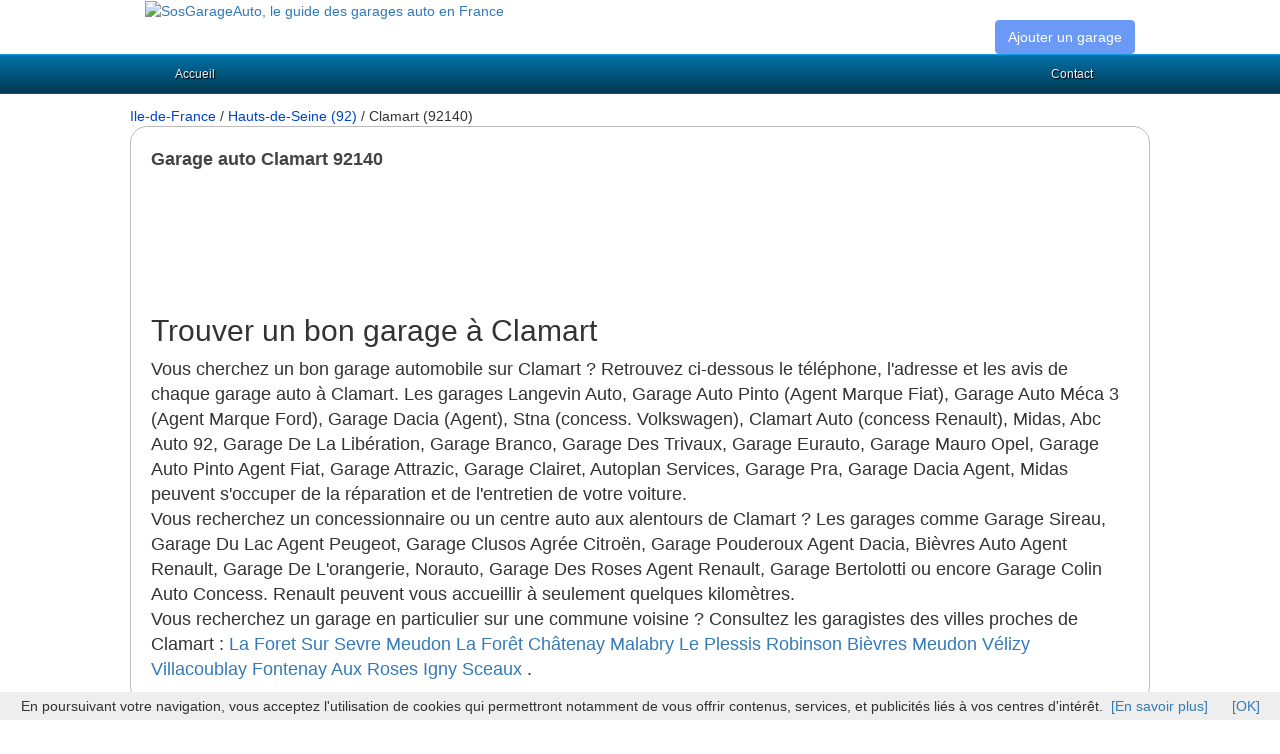

--- FILE ---
content_type: text/html
request_url: http://www.sosgarageauto.fr/clamart-92140-v.html
body_size: 7158
content:
<!DOCTYPE html PUBLIC "-//W3C//DTD XHTML 1.0 Strict//EN" "https://www.w3.org/TR/xhtml1/DTD/xhtml1-strict.dtd">
<html xmlns="https://www.w3.org/1999/xhtml" xml:lang="fr" lang="fr">
<head>
<title>Garages &agrave; Clamart 92140 - SosgarageAuto</title>
<meta name="description" content="Vous cherchez un bon garage sur Clamart (92140) ? Un garagiste de confiance ? D&eacute;couvrez les garages automobiles recommand&eacute;s sur Clamart et ses alentours." />
<link rel="canonical" href="https://www.sosgarageauto.fr/clamart-92140-v.html" />
<link rel="next" href="https://www.sosgarageauto.fr/clamart-92140-v.html/page-2/" /><meta property="og:title" content="Guide des garages auto &agrave; Clamart (92140)" /> 
<meta property="og:description" content="Vous cherchez un bon garage &agrave; Clamart (92140) ? Consultez les garages auto recommand&eacute;s sur Clamart et ses alentours" />
<meta property="og:url" content="https://www.sosgarageauto.fr/clamart-92140-v.html"/> 
<meta property="og:image" content="https://www.sosgarageauto.fr/img/logo.jpg"/> 
<meta property="og:type" content="article"/> 
<meta name="robots" content="index, follow" />
<meta http-equiv="content-language" content="fr" />
<meta name="language" content="fr-FR" />
<link rel="shortcut icon" href="https://www.sosgarageauto.fr/img/garage.ico" />
<meta http-equiv="Content-Type" content="text/html; charset=utf-8" />
<meta name="viewport" content="width=device-width, initial-scale=1.0, maximum-scale=1.0, user-scalable=0" />

<link rel="stylesheet" type="text/css" href="https://www.sosgarageauto.fr/css/production/superstorefinder.css" media="all" />
<link rel="stylesheet" type="text/css" href="https://www.sosgarageauto.fr/css/production/bootstrap.min.css" media="all" />
<link rel="stylesheet" type="text/css" href="https://www.sosgarageauto.fr/css/production/megamenu.css"  media="screen" />
<link href="https://www.sosgarageauto.fr/css/production/rCSS.css" rel="stylesheet" type="text/css" />	

<script type="text/javascript" src="https://maps.googleapis.com/maps/api/js?sensor=false&libraries=geometry,places" ></script>
<script type="text/javascript" src="//code.jquery.com/jquery-1.11.2.min.js"></script>
<script type="text/javascript" src="https://www.sosgarageauto.fr/js/production/bootstrap.js"></script>
<script type="text/javascript" src="https://www.sosgarageauto.fr/js/production/super-store-finder.js"></script>
<script type="text/javascript" src="https://www.sosgarageauto.fr/js/production/jquery.sort.js"></script>
<script type="text/javascript" src="https://www.sosgarageauto.fr/js/production/jquery.geocomplete.js"></script>
<script type="text/javascript" src="https://www.sosgarageauto.fr/js/production/rJS.js"></script>
<script type="text/javascript" src="https://www.sosgarageauto.fr/js/production/megamenu.js"></script>
<script type="text/javascript">
$(document).ready(function($){
    $('.megamenu').megaMenuMobile();
    megaMenuContactForm(); 
});
</script>
<script src="https://ajax.googleapis.com/ajax/libs/jquery/1.6.4/jquery.min.js"></script>
<link href="https://www.sosgarageauto.fr/SimpleRatings/rCSS.css" rel="stylesheet" type="text/css" />
<script async src="https://pagead2.googlesyndication.com/pagead/js/adsbygoogle.js?client=ca-pub-2283092640362851"
     crossorigin="anonymous"></script>
<style>
.telopt {
            background-image: linear-gradient(#0098D9,#0098D9);
            margin: 10px;
            padding: 5px 5px;
            text-align: center;
            transition: 0.5s;
            background-size: 200% auto;
            color: white;            
            box-shadow: 0 0 20px #eee;
            border-radius: 10px;
            display: block;
}
a.telopt:hover {
            background-position: right center; /* change the direction of the change here */
            color: #fff;
            text-decoration: none;
}

#textNum {

position: relative;
display: inline-block;
background: url(https://www.sosgarageauto.fr/fond_tel_300_229x30_FR.png) no-repeat left top;
width: 229px;
height: 30px;
font-family: Arial;
font-weight: bold;
background-size: auto 30px;
vertical-align: middle;	
margin-top: 10px;
margin-bottom: 10px;
}

#textNum a {
display: inline;
top: 0px;
left: 0px;
width: 125px;
height: 30px;
text-align: center;
font-size: 17px;
text-decoration: none;
color: #000;
line-height: 31px;

}

#textNum div {
display: inline-block;
color: #4a4a4a;
font-size: 14px;
margin-left: 5px;
font-weight: 700;
}


			.btn-grad {
            background-image: linear-gradient(to right, #1FA2FF 0%, #12D8FA  51%, #1FA2FF  100%);
            margin: 10px;
            padding: 15px 45px;
            text-align: center;
            transition: 0.5s;
            background-size: 200% auto;
            color: white;            
            box-shadow: 0 0 20px #eee;
            border-radius: 10px;
            display: block;
          }

          .btn-grad:hover {
            background-position: right center; /* change the direction of the change here */
            color: #fff;
            text-decoration: none;
          }

.visu {
background:#FFF;
border:5px solid #18304B;
color:#404040;
padding:0 1px 1px 10px;
margin:10px 0;
font-size:14px;
/*css3*/
-moz-border-radius:10px;
-webkit-border-radius:10px;
border-radius:10px;
-moz-box-shadow:3px 3px 6px 0 #A9A9A9;
-webkit-box-shadow:3px 3px 6px #A9A9A9;
box-shadow:3px 3px 6px 0 #A9A9A9;
}

.breadcrumb {
  font: .75em Poppins;
  list-style: none;
}

.breadcrumb.bc2x {
  font-size: 1em;
  margin-top:5px;
    margin-bottom:5px;
}

.breadcrumb.bc3x {
  font-size: 1.25em;
}

.breadcrumb p {
  margin: 0;
}

.breadcrumb li {
  display: inline-block;
  margin-bottom: .2em;
}

.breadcrumb li a {
  background-color: #006a97;
  box-sizing: border-box;
  color: #fff;
  display: block;
  max-height: 2em;
  padding: 0.25em 1em .5em 1.5em;
  position: relative;
  text-decoration: none;
  transition: .25s;
}

.breadcrumb li a:before {
  border-top: 1em solid transparent;
  border-bottom: 1em solid transparent;
  border-left: 1em solid #fff;
  content: "";
  position: absolute;
  top: 0;
  right: -1.25em;
  z-index: 1;
}

.breadcrumb li a:after {
  border-top: 1em solid transparent;
  border-bottom: 1em solid transparent;
  border-left: 1em solid #006a97;
  content: "";
  position: absolute;
  top: 0;
  right: -1em;
  transition: .25s;
  z-index: 1;
}

.breadcrumb li a:hover {
  background-color: #0098d9;
}

.breadcrumb li a:hover:after {
  border-left-color: #0098d9;
}

.breadcrumb li:last-child a {
  background-color: #0098d9;
  pointer-events: none;
}

.breadcrumb li:last-child a:after {
  border-left-color: #0098d9;
}


</style>

</head>

<body>

<header>
	<div class="container">
		<div class="col-lg-6 logo col-xs-7">
			<a href="https://www.sosgarageauto.fr" title="Trouver un garage automobile"><img src="https://www.sosgarageauto.fr/img/logo.jpg" alt="SosGarageAuto, le guide des garages auto en France"/></a>		</div>
		<div class="col-lg-6 align-right col-xs-5">
			<p class="btn btn-large btn-primary btn-header">
				<a href="https://www.sosgarageauto.fr/ajout.html" title="Ajoutez un garage auto" style="color:#FFFFFF;">Ajouter un garage</a>
			</p>
		</div>
	</div>
<div class="megamenu_wrapper_full megamenu_light_theme">
	<div class="megamenu_container megamenu_blue">
		<ul class="megamenu">
			<li><a href="/" class="menuitem_drop">Accueil</a>
				
			</li>
			
<li class="menuitem_right"><a class="menuitem_drop" title="Contacter sosgarageauto">Contact</a>
<div class="dropdown_2columns dropdown_right">

<p>Contactez-nous via ce formulaire svp.</p>
<div class="contact_form">
<form method="post" id="megamenu_form" action="https://www.sosgarageauto.fr/contact.php">
<label for="name">Nom<span class="required"> *</span></label><br />
<input class="form_element" type="text" name="name" id="name" />
<label for="email">Email<span class="required"> *</span></label><br /><br />
<input class="form_element" type="text" name="email" id="email" />
<label for="email">Objet<span class="required"> *</span></label><br /><br />
<input class="form_element" type="text" name="objet" id="objet" />
<label for="message">Message<span class="required"> *</span></label><br /><br />
<textarea name="message" class="form_element" id="message"></textarea>
Recopier le code d3otAcbbqJ<span class="required"> *</span><br />
<input class="form_element" type="text" name="code" id="code" />
<div class="form_buttons">
<input type="submit" class="button" id="submit" value="Envoyer" />
<input type="reset" class="button" id="reset" value="Effacer" />
<input type="hidden" name="code_aleatoire" id="code_aleatoire" value="d3otAcbbqJ" />
</div>
</form>
</div>
</div>
</li>
</ul>
</div>
</div>
</header>
<script type="text/javascript" src="https://w.sharethis.com/button/buttons.js"></script>
<script type="text/javascript">stLight.options({publisher: "36397c3d-2201-4a09-bab2-24e499a347a5", doNotHash: false, doNotCopy: false, hashAddressBar: false});</script><div class="container">
	<div class="row">
		<div class="col-lg-12">
			<a class="anchor-color" href="https://www.sosgarageauto.fr/ile-de-france-r.html" title="Garages auto en Ile-de-France">Ile-de-France</a> / <a class="anchor-color" href="https://www.sosgarageauto.fr/hauts-de-seine-92-d.html" title="Garages auto dans le 92 (Hauts-de-Seine)">Hauts-de-Seine (92)</a> / Clamart (92140)		</div>
	</div>

	<div class="row">
		<div class="col-lg-12">
			<div class="content-block-white">
				<h1 class="heading">Garage auto Clamart 92140</h1>
				<div>
					<span class="st_fblike_hcount"></span>			      
					<span class="st_plusone_hcount"></span>
					<span  class='st_gbuzz'></span>
					<span  class='st_facebook'></span>
					<span  class='st_myspace'></span>
					<span  class='st_twitter'></span>
					<span  class='st_yahoo'></span>
					<span  class='st_google_bmarks'></span>
					<span  class='st_blogger'></span>
					<span  class='st_blogged'></span>
					<span  class='st_email'></span>
					<span  class='st_sharethis'></span>
				</div><br />
				<div>
					<script async src="//pagead2.googlesyndication.com/pagead/js/adsbygoogle.js"></script>
					<!-- pam_jojo2 -->
					<ins class="adsbygoogle"
						 style="display:inline-block;width:728px;height:90px"
						 data-ad-client="ca-pub-2283092640362851"
						 data-ad-slot="3268576123"></ins>
					<script>
					(adsbygoogle = window.adsbygoogle || []).push({});
					</script>
				</div>
				<div>
<h2>Trouver un bon garage &agrave; Clamart</h2>
Vous cherchez un bon garage automobile sur Clamart ? Retrouvez ci-dessous le t&eacute;l&eacute;phone, l'adresse et les avis de chaque garage auto &agrave; Clamart.
Les garages Langevin Auto, Garage Auto Pinto (Agent Marque Fiat), Garage Auto Méca 3 (Agent Marque Ford), Garage Dacia (Agent), Stna (concess. Volkswagen), Clamart Auto (concess Renault), Midas, Abc Auto 92, Garage De La Libération, Garage Branco, Garage Des Trivaux, Garage Eurauto, Garage Mauro Opel, Garage Auto Pinto Agent Fiat, Garage Attrazic, Garage Clairet, Autoplan Services, Garage Pra, Garage Dacia Agent, Midas peuvent s'occuper de la r&eacute;paration et de l'entretien de votre voiture.<br /> 
Vous recherchez un concessionnaire ou un centre auto aux alentours de Clamart ? Les garages comme Garage Sireau, Garage Du Lac Agent Peugeot, Garage Clusos Agrée Citroën, Garage Pouderoux Agent Dacia, Bièvres Auto Agent Renault, Garage De L'orangerie, Norauto, Garage Des Roses Agent Renault, Garage Bertolotti ou encore Garage Colin Auto Concess. Renault peuvent vous accueillir &agrave; seulement quelques kilom&egrave;tres.<br /> 
Vous recherchez un garage en particulier sur une commune voisine ? Consultez les garagistes des villes proches de Clamart : <a href="https://www.sosgarageauto.fr/la-foret-sur-sevre-79380-v.html" title="Garages auto &agrave; La Foret Sur Sevre">La Foret Sur Sevre</a> <a href="https://www.sosgarageauto.fr/meudon-la-foret-92360-v.html" title="Garages auto &agrave; Meudon La Forêt">Meudon La Forêt</a> <a href="https://www.sosgarageauto.fr/chatenay-malabry-92290-v.html" title="Garages auto &agrave; Châtenay Malabry">Châtenay Malabry</a> <a href="https://www.sosgarageauto.fr/le-plessis-robinson-92350-v.html" title="Garages auto &agrave; Le Plessis Robinson">Le Plessis Robinson</a> <a href="https://www.sosgarageauto.fr/bievres-91570-v.html" title="Garages auto &agrave; Bièvres">Bièvres</a> <a href="https://www.sosgarageauto.fr/meudon-92190-v.html" title="Garages auto &agrave; Meudon">Meudon</a> <a href="https://www.sosgarageauto.fr/velizy-villacoublay-78140-v.html" title="Garages auto &agrave; Vélizy Villacoublay">Vélizy Villacoublay</a> <a href="https://www.sosgarageauto.fr/fontenay-aux-roses-92260-v.html" title="Garages auto &agrave; Fontenay Aux Roses">Fontenay Aux Roses</a> <a href="https://www.sosgarageauto.fr/igny-91430-v.html" title="Garages auto &agrave; Igny">Igny</a> <a href="https://www.sosgarageauto.fr/sceaux-92330-v.html" title="Garages auto &agrave; Sceaux">Sceaux</a> .



				</div>
			</div>
<!-- DEBUT du code HTML zanox-affiliate -->
<!-- (Le code HTML zanox-affiliate ne peut pas être modifié pour préserver une fonctionnalité parfaite !)-->
<a href="https://ad.zanox.com/ppc/?35161928C1705082514T"><img src="https://ad.zanox.com/ppv/?35161928C1705082514" align="bottom" width="768" height="90" border="0" hspace="1" alt="Banniere Gif 728 x 90"></a>
<!-- FIN du code HTML zanox-affiliate -->
<br /><br />

			<div class="content-block-white">
				<h2 class="heading">Garages sur Clamart 92140</h2>
				<div>
					<script async src="//pagead2.googlesyndication.com/pagead/js/adsbygoogle.js"></script>
					<!-- pam_jojo2 -->
					<ins class="adsbygoogle"
						 style="display:inline-block;width:728px;height:90px"
						 data-ad-client="ca-pub-2283092640362851"
						 data-ad-slot="3268576123"></ins>
					<script>
					(adsbygoogle = window.adsbygoogle || []).push({});
					</script>
				</div>
				<div>
					<fieldset><legend style="font-size: 18px;"><a href="https://www.sosgarageauto.fr/clamart/langevin-auto-19419.html" style="color:#444;" title="Garage automobile &agrave; Clamart (92140)"><b>Langevin Auto</b></a> <div class="simpleRatings"><form method="post" action="#" class="starsmediumorange" style="width:100px; height:20px" title="Pas encore &eacute;valu&eacute;"><div class="average" style="width:0%" title="Pas encore &eacute;valu&eacute;"></div></form><div class="text" style="width:100px"><span class="L">Pas encore &eacute;valu&eacute;</span><span class="R">(0)</span>
<div style="clear:both"></div></div></div></legend><ul>521 Avenue Du Général De Gaulle 92140 Clamart </ul><div class="row"><div class="col-lg-3"><a href="#" class="telopt" data-id="19419">&#9742; Afficher le N° *</a></div></div></fieldset><fieldset><legend style="font-size: 18px;"><a href="https://www.sosgarageauto.fr/clamart/garage-auto-pinto-agent-marque-fiat-69343.html" style="color:#444;" title="Garage automobile &agrave; Clamart (92140)"><b>Garage Auto Pinto (Agent Marque Fiat)</b></a> <div class="simpleRatings"><form method="post" action="#" class="starsmediumorange" style="width:100px; height:20px" title="Pas encore &eacute;valu&eacute;"><div class="average" style="width:0%" title="Pas encore &eacute;valu&eacute;"></div></form><div class="text" style="width:100px"><span class="L">Pas encore &eacute;valu&eacute;</span><span class="R">(0)</span>
<div style="clear:both"></div></div></div></legend><ul>60 Rue Moulin De Pierre 92140 Clamart </ul><div class="row"><div class="col-lg-3"><a href="#" class="telopt" data-id="69343">&#9742; Afficher le N° *</a></div></div></fieldset><fieldset><legend style="font-size: 18px;"><a href="https://www.sosgarageauto.fr/clamart/garage-auto-meca-3-agent-marque-ford-69342.html" style="color:#444;" title="Garage automobile &agrave; Clamart (92140)"><b>Garage Auto Méca 3 (Agent Marque Ford)</b></a> <div class="simpleRatings"><form method="post" action="#" class="starsmediumorange" style="width:100px; height:20px" title="Pas encore &eacute;valu&eacute;"><div class="average" style="width:0%" title="Pas encore &eacute;valu&eacute;"></div></form><div class="text" style="width:100px"><span class="L">Pas encore &eacute;valu&eacute;</span><span class="R">(0)</span>
<div style="clear:both"></div></div></div></legend><ul>22 Avenue Adolphe Schneider 92140 Clamart </ul><div class="row"><div class="col-lg-3"><a href="#" class="telopt" data-id="69342">&#9742; Afficher le N° *</a></div></div></fieldset><fieldset><legend style="font-size: 18px;"><a href="https://www.sosgarageauto.fr/clamart/garage-dacia-agent-69341.html" style="color:#444;" title="Garage automobile &agrave; Clamart (92140)"><b>Garage Dacia (Agent)</b></a> <div class="simpleRatings"><form method="post" action="#" class="starsmediumorange" style="width:100px; height:20px" title="Pas encore &eacute;valu&eacute;"><div class="average" style="width:0%" title="Pas encore &eacute;valu&eacute;"></div></form><div class="text" style="width:100px"><span class="L">Pas encore &eacute;valu&eacute;</span><span class="R">(0)</span>
<div style="clear:both"></div></div></div></legend><ul>5 Route De Garenne 92140 Clamart </ul><div class="row"><div class="col-lg-3"><a href="#" class="telopt" data-id="69341">&#9742; Afficher le N° *</a></div></div></fieldset><fieldset><legend style="font-size: 18px;"><a href="https://www.sosgarageauto.fr/clamart/stna-concess-volkswagen-69340.html" style="color:#444;" title="Garage automobile &agrave; Clamart (92140)"><b>Stna (concess. Volkswagen)</b></a> <div class="simpleRatings"><form method="post" action="#" class="starsmediumorange" style="width:100px; height:20px" title="Pas encore &eacute;valu&eacute;"><div class="average" style="width:0%" title="Pas encore &eacute;valu&eacute;"></div></form><div class="text" style="width:100px"><span class="L">Pas encore &eacute;valu&eacute;</span><span class="R">(0)</span>
<div style="clear:both"></div></div></div></legend><ul>154 Avenue Victor Hugo 92140 Clamart </ul><div class="row"><div class="col-lg-3"><a href="#" class="telopt" data-id="69340">&#9742; Afficher le N° *</a></div></div></fieldset><fieldset><legend style="font-size: 18px;"><a href="https://www.sosgarageauto.fr/clamart/clamart-auto-concess-renault-69339.html" style="color:#444;" title="Garage automobile &agrave; Clamart (92140)"><b>Clamart Auto (concess Renault)</b></a> <div class="simpleRatings"><form method="post" action="#" class="starsmediumorange" style="width:100px; height:20px" title="Pas encore &eacute;valu&eacute;"><div class="average" style="width:0%" title="Pas encore &eacute;valu&eacute;"></div></form><div class="text" style="width:100px"><span class="L">Pas encore &eacute;valu&eacute;</span><span class="R">(0)</span>
<div style="clear:both"></div></div></div></legend><ul>185 Avenue Victor Hugo 92140 Clamart </ul><div class="row"><div class="col-lg-3"><a href="#" class="telopt" data-id="69339">&#9742; Afficher le N° *</a></div></div></fieldset><fieldset><legend style="font-size: 18px;"><a href="https://www.sosgarageauto.fr/clamart/midas-52393.html" style="color:#444;" title="Garage automobile &agrave; Clamart (92140)"><b>Midas</b></a> <div class="simpleRatings"><form method="post" action="#" class="starsmediumorange" style="width:100px; height:20px" title="Pas encore &eacute;valu&eacute;"><div class="average" style="width:0%" title="Pas encore &eacute;valu&eacute;"></div></form><div class="text" style="width:100px"><span class="L">Pas encore &eacute;valu&eacute;</span><span class="R">(0)</span>
<div style="clear:both"></div></div></div></legend><ul>489 Avenue Général De Gaulle 92140 Clamart </ul><div class="row"><div class="col-lg-3"><a href="#" class="telopt" data-id="52393">&#9742; Afficher le N° *</a></div></div></fieldset><fieldset><legend style="font-size: 18px;"><a href="https://www.sosgarageauto.fr/clamart/abc-auto-92-52392.html" style="color:#444;" title="Garage automobile &agrave; Clamart (92140)"><b>Abc Auto 92</b></a> <div class="simpleRatings"><form method="post" action="#" class="starsmediumorange" style="width:100px; height:20px" title="Pas encore &eacute;valu&eacute;"><div class="average" style="width:0%" title="Pas encore &eacute;valu&eacute;"></div></form><div class="text" style="width:100px"><span class="L">Pas encore &eacute;valu&eacute;</span><span class="R">(0)</span>
<div style="clear:both"></div></div></div></legend><ul>24 Rue Fort 92140 Clamart </ul><div class="row"><div class="col-lg-3"><a href="#" class="telopt" data-id="52392">&#9742; Afficher le N° *</a></div></div></fieldset><fieldset><legend style="font-size: 18px;"><a href="https://www.sosgarageauto.fr/clamart/garage-de-la-liberation-22506.html" style="color:#444;" title="Garage automobile &agrave; Clamart (92140)"><b>Garage De La Libération</b></a> <div class="simpleRatings"><form method="post" action="#" class="starsmediumorange" style="width:100px; height:20px" title="Pas encore &eacute;valu&eacute;"><div class="average" style="width:0%" title="Pas encore &eacute;valu&eacute;"></div></form><div class="text" style="width:100px"><span class="L">Pas encore &eacute;valu&eacute;</span><span class="R">(0)</span>
<div style="clear:both"></div></div></div></legend><ul>96 Avenue Du Général De Gaulle 92140 Clamart </ul><div class="row"><div class="col-lg-3"><a href="#" class="telopt" data-id="22506">&#9742; Afficher le N° *</a></div></div></fieldset><fieldset><legend style="font-size: 18px;"><a href="https://www.sosgarageauto.fr/clamart/garage-branco-22469.html" style="color:#444;" title="Garage automobile &agrave; Clamart (92140)"><b>Garage Branco</b></a> <div class="simpleRatings"><form method="post" action="#" class="starsmediumorange" style="width:100px; height:20px" title="Pas encore &eacute;valu&eacute;"><div class="average" style="width:0%" title="Pas encore &eacute;valu&eacute;"></div></form><div class="text" style="width:100px"><span class="L">Pas encore &eacute;valu&eacute;</span><span class="R">(0)</span>
<div style="clear:both"></div></div></div></legend><ul>94 Rue Moulin De Pierre 92140 Clamart </ul><div class="row"><div class="col-lg-3"><a href="#" class="telopt" data-id="22469">&#9742; Afficher le N° *</a></div></div></fieldset><fieldset><legend style="font-size: 18px;"><a href="https://www.sosgarageauto.fr/clamart/garage-des-trivaux-22064.html" style="color:#444;" title="Garage automobile &agrave; Clamart (92140)"><b>Garage Des Trivaux</b></a> <div class="simpleRatings"><form method="post" action="#" class="starsmediumorange" style="width:100px; height:20px" title="Pas encore &eacute;valu&eacute;"><div class="average" style="width:0%" title="Pas encore &eacute;valu&eacute;"></div></form><div class="text" style="width:100px"><span class="L">Pas encore &eacute;valu&eacute;</span><span class="R">(0)</span>
<div style="clear:both"></div></div></div></legend><ul>89 Bis Rue Porte Trivaux 92140 Clamart </ul><div class="row"><div class="col-lg-3"><a href="#" class="telopt" data-id="22064">&#9742; Afficher le N° *</a></div></div></fieldset><fieldset><legend style="font-size: 18px;"><a href="https://www.sosgarageauto.fr/clamart/garage-eurauto-21894.html" style="color:#444;" title="Garage automobile &agrave; Clamart (92140)"><b>Garage Eurauto</b></a> <div class="simpleRatings"><form method="post" action="#" class="starsmediumorange" style="width:100px; height:20px" title="Pas encore &eacute;valu&eacute;"><div class="average" style="width:0%" title="Pas encore &eacute;valu&eacute;"></div></form><div class="text" style="width:100px"><span class="L">Pas encore &eacute;valu&eacute;</span><span class="R">(0)</span>
<div style="clear:both"></div></div></div></legend><ul>84 Route Du Pavé Blanc Carrefour Pompidou 92140 Clamart </ul><div class="row"><div class="col-lg-3"><a href="#" class="telopt" data-id="21894">&#9742; Afficher le N° *</a></div></div></fieldset><fieldset><legend style="font-size: 18px;"><a href="https://www.sosgarageauto.fr/clamart/garage-mauro-opel-21850.html" style="color:#444;" title="Garage automobile &agrave; Clamart (92140)"><b>Garage Mauro Opel</b></a> <div class="simpleRatings"><form method="post" action="#" class="starsmediumorange" style="width:100px; height:20px" title="Pas encore &eacute;valu&eacute;"><div class="average" style="width:0%" title="Pas encore &eacute;valu&eacute;"></div></form><div class="text" style="width:100px"><span class="L">Pas encore &eacute;valu&eacute;</span><span class="R">(0)</span>
<div style="clear:both"></div></div></div></legend><ul>83 Rue Condorcet 92140 Clamart </ul><div class="row"><div class="col-lg-3"><a href="#" class="telopt" data-id="21850">&#9742; Afficher le N° *</a></div></div></fieldset><fieldset><legend style="font-size: 18px;"><a href="https://www.sosgarageauto.fr/clamart/garage-auto-pinto-agent-fiat-20226.html" style="color:#444;" title="Garage automobile &agrave; Clamart (92140)"><b>Garage Auto Pinto Agent Fiat</b></a> <div class="simpleRatings"><form method="post" action="#" class="starsmediumorange" style="width:100px; height:20px" title="Pas encore &eacute;valu&eacute;"><div class="average" style="width:0%" title="Pas encore &eacute;valu&eacute;"></div></form><div class="text" style="width:100px"><span class="L">Pas encore &eacute;valu&eacute;</span><span class="R">(0)</span>
<div style="clear:both"></div></div></div></legend><ul>60 Rue Moulin De Pierre 92140 Clamart </ul><div class="row"><div class="col-lg-3"><a href="#" class="telopt" data-id="20226">&#9742; Afficher le N° *</a></div></div></fieldset><fieldset><legend style="font-size: 18px;"><a href="https://www.sosgarageauto.fr/clamart/garage-attrazic-20115.html" style="color:#444;" title="Garage automobile &agrave; Clamart (92140)"><b>Garage Attrazic</b></a> <div class="simpleRatings"><form method="post" action="#" class="starsmediumorange" style="width:100px; height:20px" title="Pas encore &eacute;valu&eacute;"><div class="average" style="width:0%" title="Pas encore &eacute;valu&eacute;"></div></form><div class="text" style="width:100px"><span class="L">Pas encore &eacute;valu&eacute;</span><span class="R">(0)</span>
<div style="clear:both"></div></div></div></legend><ul>6 Rue Marconi 92140 Clamart </ul><div class="row"><div class="col-lg-3"><a href="#" class="telopt" data-id="20115">&#9742; Afficher le N° *</a></div></div></fieldset><fieldset><legend style="font-size: 18px;"><a href="https://www.sosgarageauto.fr/clamart/garage-clairet-19558.html" style="color:#444;" title="Garage automobile &agrave; Clamart (92140)"><b>Garage Clairet</b></a> <div class="simpleRatings"><form method="post" action="#" class="starsmediumorange" style="width:100px; height:20px" title="Pas encore &eacute;valu&eacute;"><div class="average" style="width:0%" title="Pas encore &eacute;valu&eacute;"></div></form><div class="text" style="width:100px"><span class="L">Pas encore &eacute;valu&eacute;</span><span class="R">(0)</span>
<div style="clear:both"></div></div></div></legend><ul>548 Avenue Du Général De Gaulle 92140 Clamart </ul><div class="row"><div class="col-lg-3"><a href="#" class="telopt" data-id="19558">&#9742; Afficher le N° *</a></div></div></fieldset><fieldset><legend style="font-size: 18px;"><a href="https://www.sosgarageauto.fr/clamart/autoplan-services-10349.html" style="color:#444;" title="Garage automobile &agrave; Clamart (92140)"><b>Autoplan Services</b></a> <div class="simpleRatings"><form method="post" action="#" class="starsmediumorange" style="width:100px; height:20px" title="Pas encore &eacute;valu&eacute;"><div class="average" style="width:0%" title="Pas encore &eacute;valu&eacute;"></div></form><div class="text" style="width:100px"><span class="L">Pas encore &eacute;valu&eacute;</span><span class="R">(0)</span>
<div style="clear:both"></div></div></div></legend><ul>10 Avenue Réaumur 92140 Clamart </ul><div class="row"><div class="col-lg-3"><a href="#" class="telopt" data-id="10349">&#9742; Afficher le N° *</a></div></div></fieldset><fieldset><legend style="font-size: 18px;"><a href="https://www.sosgarageauto.fr/clamart/garage-pra-19288.html" style="color:#444;" title="Garage automobile &agrave; Clamart (92140)"><b>Garage Pra</b></a> <div class="simpleRatings"><form method="post" action="#" class="starsmediumorange" style="width:100px; height:20px" title="Pas encore &eacute;valu&eacute;"><div class="average" style="width:0%" title="Pas encore &eacute;valu&eacute;"></div></form><div class="text" style="width:100px"><span class="L">Pas encore &eacute;valu&eacute;</span><span class="R">(0)</span>
<div style="clear:both"></div></div></div></legend><ul>506 Avenue Du Général De Gaulle 92140 Clamart </ul><div class="row"><div class="col-lg-3"><a href="#" class="telopt" data-id="19288">&#9742; Afficher le N° *</a></div></div></fieldset><fieldset><legend style="font-size: 18px;"><a href="https://www.sosgarageauto.fr/clamart/garage-dacia-agent-18981.html" style="color:#444;" title="Garage automobile &agrave; Clamart (92140)"><b>Garage Dacia Agent</b></a> <div class="simpleRatings"><form method="post" action="#" class="starsmediumorange" style="width:100px; height:20px" title="Pas encore &eacute;valu&eacute;"><div class="average" style="width:0%" title="Pas encore &eacute;valu&eacute;"></div></form><div class="text" style="width:100px"><span class="L">Pas encore &eacute;valu&eacute;</span><span class="R">(0)</span>
<div style="clear:both"></div></div></div></legend><ul>5 Route De Garenne 92140 Clamart </ul><div class="row"><div class="col-lg-3"><a href="#" class="telopt" data-id="18981">&#9742; Afficher le N° *</a></div></div></fieldset><fieldset><legend style="font-size: 18px;"><a href="https://www.sosgarageauto.fr/clamart/midas-18767.html" style="color:#444;" title="Garage automobile &agrave; Clamart (92140)"><b>Midas</b></a> <div class="simpleRatings"><form method="post" action="#" class="starsmediumorange" style="width:100px; height:20px" title="Pas encore &eacute;valu&eacute;"><div class="average" style="width:0%" title="Pas encore &eacute;valu&eacute;"></div></form><div class="text" style="width:100px"><span class="L">Pas encore &eacute;valu&eacute;</span><span class="R">(0)</span>
<div style="clear:both"></div></div></div></legend><ul>489 Avenue Du Général De Gaulle 92140 Clamart </ul><div class="row"><div class="col-lg-3"><a href="#" class="telopt" data-id="18767">&#9742; Afficher le N° *</a></div></div></fieldset> 
				</div>
				<div class="pagination">
					Pages <b>1 </b><a href="https://www.sosgarageauto.fr/clamart-92140-v.html/page-2/" title="Garage auto Clamart Page 2">2 </a>      
				</div>
			</div>
			<div class="content-block-white">
				<h2 class="heading">Garages automobiles &agrave; proximit&eacute; Clamart 92140</h2><script async src="//pagead2.googlesyndication.com/pagead/js/adsbygoogle.js"></script>
<!-- pam_jojo2 -->
<ins class="adsbygoogle"
     style="display:inline-block;width:728px;height:90px"
     data-ad-client="ca-pub-2283092640362851"
     data-ad-slot="3268576123"></ins>
<script>
(adsbygoogle = window.adsbygoogle || []).push({});
</script>
<br /><br /><fieldset style="font-size: 18px;"><legend style="font-size: 18px;"><a href="https://www.sosgarageauto.fr/la-foret-sur-sevre/garage-sireau-15966.html" title="Garage &agrave; La Foret Sur Sevre (79380)"><b>Garage Sireau</b></a></legend><ul><h3>Garage sur La Foret Sur Sevre</h3></ul><ul>29 Bis Rue Du Maréchal De Lattre De Tassigny 79380 La Foret Sur Sevre</ul><div class="row"><div class="col-lg-3"><a href="#" class="telopt" data-id="15966">&#9742; Afficher le N° *</a></div></div></fieldset><fieldset style="font-size: 18px;"><legend style="font-size: 18px;"><a href="https://www.sosgarageauto.fr/meudon-la-foret/garage-du-lac-agent-peugeot-9818.html" title="Garage auto &agrave; Meudon La Forêt (92360)"><b>Garage Du Lac Agent Peugeot</b></a></legend><ul><h3>Garage auto sur Meudon La Forêt</h3></ul><ul>1 Avenue Du Général De Gaulle 92360 Meudon La Forêt</ul><div class="row"><div class="col-lg-3"><a href="#" class="telopt" data-id="9818">&#9742; Afficher le N° *</a></div></div></fieldset><fieldset style="font-size: 18px;"><legend style="font-size: 18px;"><a href="https://www.sosgarageauto.fr/chatenay-malabry/garage-clusos-agree-citroen-11291.html" title="Garage automobile &agrave; Châtenay Malabry (92290)"><b>Garage Clusos Agrée Citroën</b></a></legend><ul><h3>Garage automobile sur Châtenay Malabry</h3></ul><ul>12 Avenue Bois 92290 Châtenay Malabry</ul><div class="row"><div class="col-lg-3"><a href="#" class="telopt" data-id="11291">&#9742; Afficher le N° *</a></div></div></fieldset><fieldset style="font-size: 18px;"><legend style="font-size: 18px;"><a href="https://www.sosgarageauto.fr/le-plessis-robinson/garage-pouderoux-agent-dacia-12413.html" title="Garage &agrave; Le Plessis Robinson (92350)"><b>Garage Pouderoux Agent Dacia</b></a></legend><ul><h3>Garage sur Le Plessis Robinson</h3></ul><ul>148 Avenue De La Résistance 92350 Le Plessis Robinson</ul><div class="row"><div class="col-lg-3"><a href="#" class="telopt" data-id="12413">&#9742; Afficher le N° *</a></div></div></fieldset><fieldset style="font-size: 18px;"><legend style="font-size: 18px;"><a href="https://www.sosgarageauto.fr/bievres/bievres-auto-agent-renault-10261.html" title="Garage auto &agrave; Bièvres (91570)"><b>Bièvres Auto Agent Renault</b></a></legend><ul><h3>Garage auto sur Bièvres</h3></ul><ul>1 Rue Prés 91570 Bièvres</ul><div class="row"><div class="col-lg-3"><a href="#" class="telopt" data-id="10261">&#9742; Afficher le N° *</a></div></div></fieldset><fieldset style="font-size: 18px;"><legend style="font-size: 18px;"><a href="https://www.sosgarageauto.fr/meudon/garage-de-lorangerie-12916.html" title="Garage automobile &agrave; Meudon (92190)"><b>Garage De L'orangerie</b></a></legend><ul><h3>Garage automobile sur Meudon</h3></ul><ul>16 Rue Orangerie 92190 Meudon</ul><div class="row"><div class="col-lg-3"><a href="#" class="telopt" data-id="12916">&#9742; Afficher le N° *</a></div></div></fieldset><fieldset style="font-size: 18px;"><legend style="font-size: 18px;"><a href="https://www.sosgarageauto.fr/velizy-villacoublay/norauto-9361.html" title="Garage &agrave; Vélizy Villacoublay (78140)"><b>Norauto</b></a></legend><ul><h3>Garage sur Vélizy Villacoublay</h3></ul><ul>Zone Artisanale 78140 Vélizy Villacoublay</ul><div class="row"><div class="col-lg-3"><a href="#" class="telopt" data-id="9361">&#9742; Afficher le N° *</a></div></div></fieldset><fieldset style="font-size: 18px;"><legend style="font-size: 18px;"><a href="https://www.sosgarageauto.fr/fontenay-aux-roses/garage-des-roses-agent-renault-13049.html" title="Garage auto &agrave; Fontenay Aux Roses (92260)"><b>Garage Des Roses Agent Renault</b></a></legend><ul><h3>Garage auto sur Fontenay Aux Roses</h3></ul><ul>17 Avenue Jean Moulin 92260 Fontenay Aux Roses</ul><div class="row"><div class="col-lg-3"><a href="#" class="telopt" data-id="13049">&#9742; Afficher le N° *</a></div></div></fieldset><fieldset style="font-size: 18px;"><legend style="font-size: 18px;"><a href="https://www.sosgarageauto.fr/igny/garage-bertolotti-10950.html" title="Garage automobile &agrave; Igny (91430)"><b>Garage Bertolotti</b></a></legend><ul><h3>Garage automobile sur Igny</h3></ul><ul>11 Rue Carnot 91430 Igny</ul><div class="row"><div class="col-lg-3"><a href="#" class="telopt" data-id="10950">&#9742; Afficher le N° *</a></div></div></fieldset><fieldset style="font-size: 18px;"><legend style="font-size: 18px;"><a href="https://www.sosgarageauto.fr/sceaux/garage-colin-auto-concess-renault-14204.html" title="Garage &agrave; Sceaux (92330)"><b>Garage Colin Auto Concess. Renault</b></a></legend><ul><h3>Garage sur Sceaux</h3></ul><ul>2 Rue Fontenay 92330 Sceaux</ul><div class="row"><div class="col-lg-3"><a href="#" class="telopt" data-id="14204">&#9742; Afficher le N° *</a></div></div></fieldset>			</div>
			* Num&eacute;ro de mise en relation valable 5 minutes - <a style="color:#000099"; href="https://www.promovox-payment.com/fr/question-numero-mise-en-relation.html" content="noindex,nofollow" target="_blank"><span>Pourquoi ce num&eacute;ro ?</span></a>		</div>
	</div>
</div>

﻿

<footer class="footer">
  <div class="container">

Copyright ©SosGarageAuto.fr 2015
<br /><br />
<a href="https://www.sosgarageauto.fr/mentions-legales.html" title="Mentions l&eacute;gales">Mentions l&eacute;gales</a> - <a href="https://www.sosgarageauto.fr/ajout.html" title="Ajouter un garage">Ajouter un garage</a>
</div>
<script>
  (function(i,s,o,g,r,a,m){i['GoogleAnalyticsObject']=r;i[r]=i[r]||function(){
  (i[r].q=i[r].q||[]).push(arguments)},i[r].l=1*new Date();a=s.createElement(o),
  m=s.getElementsByTagName(o)[0];a.async=1;a.src=g;m.parentNode.insertBefore(a,m)
  })(window,document,'script','//www.google-analytics.com/analytics.js','ga');

  ga('create', 'UA-48935476-10', 'auto');
  ga('send', 'pageview');

</script>
<script type="text/javascript" src="https://www.sosgarageauto.fr/cookiechoices.js"></script>
<script>
 
  document.addEventListener('DOMContentLoaded', function(event) {
 
    cookieChoices.showCookieConsentBar('En poursuivant votre navigation, vous acceptez l\'utilisation de cookies qui permettront notamment de vous offrir contenus, services, et publicités liés à vos centres d\'intérêt.',
 
      '[OK]', '[En savoir plus]', 'https://www.sosgarageauto.fr/mentions-legales.html#cookies');
 
 
  });
 
</script>
<script type="text/javascript" src="https://tags.clickintext.net/UI5bLmOU3PnVQ" title="In-Text"></script>
<script type="text/javascript" src="https://tags.clickintext.net/UIVmI2wmxcMLk" title="Slide In"></script>

  </footer>
<script>
$(document).ready(function() {
$('.telopt').click(function() {
var elem = $(this);
var id = $(this).attr('data-id');
var viewId = '6929dedd547baa13c21121de';
$.ajax({
url: '/Optico/click_tel.php',
data: {
id: id,
//tel: '',
view_id: viewId
},
dataType: 'json',
success: function(result) {
if (result.status == 1) {
var text = result.phone_number;
if (result.phone_code) {
text += "Code: " + result.phone_code;
}
html = '<div id="textNum">' +
'<div><a href="tel:' + result.phone_number + '">' + result.phone_number + '</a></div>' +
'</div>';
elem.parent().html(html);
setTimeout(raz_button, 300000);
}
}
});
return false;
})		
})	
			
		
</script>

</body>
</html>


--- FILE ---
content_type: text/html; charset=ISO-8859-1
request_url: https://tags.clickintext.net/UI5bLmOU3PnVQ
body_size: -22
content:
// #1.107 http://www.sosgarageauto.fr/clamart-92140-v.html

--- FILE ---
content_type: text/html; charset=ISO-8859-1
request_url: https://tags.clickintext.net/UIVmI2wmxcMLk
body_size: -23
content:
// #1.107 http://www.sosgarageauto.fr/clamart-92140-v.html

--- FILE ---
content_type: text/html; charset=utf-8
request_url: https://www.google.com/recaptcha/api2/aframe
body_size: 267
content:
<!DOCTYPE HTML><html><head><meta http-equiv="content-type" content="text/html; charset=UTF-8"></head><body><script nonce="v8u-4bYpbwFY8xQwlFYmyA">/** Anti-fraud and anti-abuse applications only. See google.com/recaptcha */ try{var clients={'sodar':'https://pagead2.googlesyndication.com/pagead/sodar?'};window.addEventListener("message",function(a){try{if(a.source===window.parent){var b=JSON.parse(a.data);var c=clients[b['id']];if(c){var d=document.createElement('img');d.src=c+b['params']+'&rc='+(localStorage.getItem("rc::a")?sessionStorage.getItem("rc::b"):"");window.document.body.appendChild(d);sessionStorage.setItem("rc::e",parseInt(sessionStorage.getItem("rc::e")||0)+1);localStorage.setItem("rc::h",'1764351721007');}}}catch(b){}});window.parent.postMessage("_grecaptcha_ready", "*");}catch(b){}</script></body></html>

--- FILE ---
content_type: text/css
request_url: https://www.sosgarageauto.fr/css/production/superstorefinder.css
body_size: 3162
content:
*{padding:0;margin:0;}
body{font-size:12px;font-family:Arial;background-color:#ffffff;}
#wrapper{margin:0 auto;}
#main{padding:0px;}
#main h2{border-bottom:1px solid #ccc;padding-bottom:5px;}
#main .index_add{line-height:18px;}
fieldset{margin-bottom:1em;padding:.5em;}
form{margin:0;padding:0;}
hr{height:1px;border:1px solid gray;}
img{border:0;}
table{border-collapse:collapse;}
th{text-align:left;padding-right:1em;border-bottom:3px solid #ccc;}
.clear-block:after{content:".";display:block;height:0;clear:both;visibility:hidden;}
.clear-block{display:inline-block;}
* html .clear-block{height:1%;}
.clear-block{display:block;}
.maps_popup{overflow:auto;}
.maps_popup h1{font-size:13px;font-weight:bold;padding:0;margin:0 0 5px 0;}
.maps_popup h2{font-size:12px;padding:0;margin:0 0 5px 0;}
.maps_popup .img{float:right;padding:5px;border:1px solid #ccc;margin:10px 0 5px 5px;background:#fff;}
.maps_popup p{padding:0;margin:10px 0px 5px 0;}
h2,h3,h4,h5,h6,p,ul{margin-bottom:15px;}
a{}
a:hover{text-decoration:none;}
a img{border:none;}
ul{margin:0 20px 20px 20px;}
form{}
form fieldset{padding:0 20px 20px 20px;}
form fieldset legend{font-weight:bold;font-size:16px;}
form fieldset .input{padding:10px 0;}
form fieldset .input label{display:block;}
form fieldset .input input{width:100%;}
form fieldset .input span.required{color:maroon;font-weight:bold;}
form fieldset .buttons{padding:10px 0 0 0;}
form fieldset .row .input{float:left;}
form fieldset .two .input{width:50%;}
form fieldset .two .first input{width:95%;}
body.page-clinic-finder{background:none;}
#edit-submit{margin-top:28px;}
#clinic-finder{}
#clinic-finder .button{padding:5px 10px;border:1px solid #8b8b8b;font-weight:normal;text-shadow:#fffeff 1px 1px 0;background-color:#e7e7e7;background-image:-webkit-gradient(linear, 0% 0%, 0% 90%, from(#fbfbfb), to(#d3d3d3));background-image:-moz-linear-gradient(#fbfbfb 0%, #d3d3d3 90%);-webkit-border-radius:5px;-moz-border-radius:5px;color:#333;cursor:pointer;font-size:16px;}
#clinic-finder .button:hover{-webkit-box-shadow:0px 0px 5px rgba(0,0,0,0.3);-moz-box-shadow:0px 0px 5px #888;text-decoration:none;border-color:#737373;}
#clinic-finder .button:active{background-color:#f1f1f1;background-image:-webkit-gradient(linear, 0% 0%, 0% 90%, from(#b7b7b7), to(#dedede));background-image:-moz-linear-gradient(#b7b7b7 0%, #dedede 90%);-webkit-box-shadow:none;-moz-box-shadow:none;}
#clinic-finder .blue-button{background-image:-webkit-gradient(linear, 0% 0%, 0% 90%, from(#6B99F6), to(#6B99F6));background-image:-moz-linear-gradient(#6B99F6 0%, #6B99F6 90%);color:#fff;text-shadow:#0c2942 1px 1px 0;}
#clinic-finder .blue-button:active{background-color:#4485ce;background-image:-webkit-gradient(linear, 0% 0%, 0% 90%, from(#23518c), to(#407cbe));background-image:-moz-linear-gradient(#23518c 0%, #407cbe 90%);color:#fffeff;text-shadow:#0c2942 1px 1px 0;}
#clinic-finder .links{position:absolute;top:-40px;right:0;padding:5px;}
#clinic-finder .links a{margin-left:20px;}
#map_canvas{clear:left;float:left;width:100%;height:512px;-webkit-box-shadow:0px 0px 10px #888;-moz-box-shadow:0px 0px 10px #888;}
#clinic-finder form#clinic-finder-form{padding:10px;background-color:#cecece;text-shadow:#8b8b8b 0 0 0;background-image:-webkit-gradient(linear, 0% 0%, 0% 90%, from(#dedede), to(#b7b7b7));background-image:-moz-linear-gradient(#dedede 0%, #b7b7b7 90%);-webkit-border-radius:5px;-moz-border-radius:5px;color:#dedede;border:1px solid #b7b7b7;position:relative;display:block;width:100%;}
#clinic-finder form#clinic-finder-form .form-item{margin-top:13px;margin-right:10px;}
#clinic-finder form#clinic-finder-form #edit-gmap-address-wrapper{width:535px;float:left;}
#clinic-finder form#clinic-finder-form label{color:#6e6e6e;font-size:12px;font-weight:normal;font-style:normal;}
#clinic-finder form#clinic-finder-form input#address{font-size:16px;height:35px;margin-top:5px;color:#222;width:100%;}
#clinic-finder form#clinic-finder-form input.gmap-find{font-style:normal;*line-height:11px;float:left;padding-top:2px;padding-bottom:2px;margin:36px 0 0;}
#clinic-finder-form #edit-products-wrapper{float:left;margin-top:0;width:230px;}
#clinic-finder-form select#edit-products{width:100%;margin-top:5px;font-size:16px;height:35px;color:#222;}
#clinic-finder .legend{margin-left:0;background-color:#cfcfcf;background-color:rgba(255,254,255,0.2);position:absolute;top:0;right:0;width:225px;padding-left:15px;border-left:1px solid #b7b7b7;height:100%;-webkit-border-top-right-radius:5px;-webkit-border-bottom-right-radius:5px;-moz-border-radius-topright:5px;-moz-border-radius-bottomright:5px;border-top-right-radius:5px;border-bottom-right-radius:5px;}
#clinic-finder .legend div{margin-top:3px;}
#clinic-finder #spinner,
#overlay-contact-clinic-form #spinner{background:rgba(0,0,0,0.52) 0;display:block;position:absolute;top:0;right:0;bottom:0;left:0;font-size:24px;text-align:center;padding-top:25%;padding-left:39%;-webkit-border-radius:5px;-moz-border-radius:5px;}
#clinic-finder #spinner span,
#overlay-contact-clinic-form #spinner span{background:rgba(255,196,43,0.9) url(images/ajax-loader.gif) no-repeat center 23px;display:block;width:230px;height:50px;padding-top:70px;-webkit-border-radius:10px;-moz-border-radius:10px;-moz-box-shadow:0px 0px 20px #000;-webkit-box-shadow:0px 0px 20px #000;border:5px solid #d0a127;color:#000;}
#clinic-finder .distance-units{margin-left:40px;margin-bottom:0;position:absolute;top:0px;right:30px;background-image:-webkit-gradient(linear, 0% 0%, 0% 90%, from(#d70b02), to(#830701));background-image:-moz-linear-gradient(#d70b02 0%, #830701 90%);text-shadow:rgba(0,0,0,0.34) -1px -1px 3px;-webkit-border-radius:5px;-moz-border-radius:5px;border-style:none;height:26px;}
#clinic-finder .distance-units .km{color:#ffffff;}
#clinic-finder .distance-units .miles{color:#ffffff;}
#clinic-finder .distance-units input{display:none;}
#clinic-finder .distance-units label{padding:3px 5px 2px;display:inline-block;float:left;font-size:11px;color:#fffeff;font-weight:bold;width:30px;text-align:center;}
#clinic-finder .distance-units label.unchecked{color:#a3a3a3;text-shadow:#fffeff 1px 1px 0;background-color:#e7e7e7;background-image:-webkit-gradient(linear, 0% 0%, 0% 90%, from(#fbfbfb), to(#d3d3d3));background-image:-moz-linear-gradient(#fbfbfb 0%, #d3d3d3 90%);border:1px solid #868686;-webkit-border-radius:5px;-moz-border-radius:5px;padding-top:2px;}
#clinic-finder .distance-units label.unchecked:hover{cursor:pointer;border-color:#666;}
#clinic-finder #results{display:block;min-height:460px;position:relative;}
#clinic-finder #results ol{margin:0;overflow:auto;padding:0 10px 0 0;position:relative;}
#clinic-finder #results ol li{color:#333;list-style-image:none;list-style-type:none;position:relative;padding:5px 5px 5px 50px;border:1px dashed #c1c1c1;border-bottom-style:none;border-right-color:#ededed;border-left-color:#ededed;zoom:1;clear:both;}
#clinic-finder #results ol li:hover{background-color:#e0e0e0;cursor:pointer;color:#000;}
#clinic-finder #results ol li.noclick:hover{background-color:transparent;cursor:default;color:#333;}
#clinic-finder #results ol li.active{background-color:white;border-left-color:#c1c1c1;border-right-color:#c1c1c1;}
#clinic-finder #results ol li div.distance{color:#848484;}
#clinic-finder #results ol li span.number{font-size:18px;display:block;position:absolute;top:12px;left:21px;color:#fff;}
#clinic-finder #results ol li.double-digit span.number{left:16px;}
#results h2{max-width:200px;line-height:20px; font-size:20px;}
.gmap-bubble{overflow:hidden;width:220px;}
.gmap-bubble h2{margin-right:10px;}
.gmap-bubble .phone,
.gmap-bubble .website,
.gmap-bubble .products{margin-top:10px;}
#clinic-finder .gmap-bubble a.loading{background:#4485ce url(images/ajax-loader-small.gif) no-repeat 168px;background:url(images/ajax-loader-small.gif) no-repeat 168px, -webkit-gradient(linear, 0% 0%, 0% 90%, from(#407cbe), to(#23518c));background:url(images/ajax-loader-small.gif) no-repeat 168px, -moz-linear-gradient(#407cbe 0%, #23518c 90%);}
.gmap-bubble .edit-link{position:absolute;bottom:0;right:0;}
div.fluster-div{position:relative;}
div.fluster-div span{position:absolute;top:44px;right:53px;}
#clinic-finder .products div{font-size:12px;overflow:hidden;}
#results .products{height:22px;position:absolute;padding-bottom:3px;bottom:1px;right:3px;}
#results .products span{display:inline-block;width:2px;height:22px;margin-top:-2px;opacity:0.5;}
#results li.active .products span,
#results li:hover .products span{opacity:1;}
.product-checkboxes .form-item label{height:22px;display:block;}
.products div,
.product-checkboxes .form-item label{padding-left:25px;line-height:22px;color:#585858;display:block;}
div#logo{background:url(../admin/images/logo.png) no-repeat;width:321px;height:92px;margin:5px;}
.footer{text-align:center;padding:30px 0;margin-top:70px;border-top:1px solid #e5e5e5;background-color:#f5f5f5;}
.footer p{margin-bottom:0;color:#777;}
.footer-links{margin:10px 0;}
.footer-links li{display:inline;padding:0 2px;}
.footer-links li:first-child{padding-left:0;}
#map_canvas.newstore_map{width:100%;height:250px;clear:both;display:block;}
#street{margin:0;padding:0;width:150px;height:150px}
#clinic-finder #direction{display:block;float:left;width:280px;padding-left:20px;min-height:460px;padding-top:10px;padding-right:5px;}
#clinic-finder #direction{margin:0;overflow:auto;height:500px;max-width:280px;padding:5px 10px 5px 5px;position:relative;display:none;}
#clinic-finder #direction table td{color:#333;position:relative;padding:5px 5px 5px 10px;border:1px dashed #c1c1c1;border-bottom-style:none;border-right-color:#ededed;border-left-color:#ededed;zoom:1;clear:both;}
#clinic-finder #direction .adp-text{text-indent:10px;}
#clinic-finder #direction .adp-placemark{color:#333 !important;position:relative !important;padding:5px 5px 5px 5px !important;border:1px dashed #c1c1c1 !important;border-bottom-style:none !important;border-right-color:#ededed !important;border-left-color:#ededed !important;zoom:1 !important;clear:both !important;}
#clinic-finder #direction input.orides-txt{width:145px;padding-left:10px;}
#clinic-finder #direction .get-dir-button{padding-left:2px;}
#clinic-finder #direction table td:hover{cursor:pointer;}
#clinic-finder #direction ol li.noclick:hover{background-color:transparent;cursor:default;color:#333;}
#clinic-finder #direction ol li.active{background-color:white;border-left-color:#c1c1c1;border-right-color:#c1c1c1;}
#clinic-finder #direction ol li div.distance{color:#848484;}
#clinic-finder #direction ol li span.number{font-size:18px;display:block;position:absolute;top:12px;left:21px;color:#fff;}
#clinic-finder #direction ol li.double-digit span.number{left:16px;}
#direction h2{max-width:200px;line-height:20px;}
.container{max-width:1050px;}
.align-right{text-align:right;}
.btn-header{margin-top:20px;}
header{margin-bottom:10px;}
header:after{display:block;content:"";clear:both;}
.google-ads{margin-right:10px;overflow:hidden;padding:10px;}
.content-block{background:#eeeeee;border:1px solid #ffffff;text-align:left;padding:10px;border-radius:17px;font-size:14px;margin-top:10px;overflow:hidden;}
.content-block ul{list-style:none;margin:0px;padding:0px;}
.content-block .heading{font-size:20px;font-family:'Open Sans', sans-serif;}
.clinic-finder{background:#ededed;}
.col-lg-8.no-padding{padding:0px;}
.content-block-white{background:#ffffff;border:1px solid #444444;text-align:left;padding:20px;border:1px solid #bbbbbb;border-radius:17px;font-size:18px;margin-bottom:10px;overflow:hidden;}
.content-block-white h1{display:inline;font-size:18px;font-weight:bold;color:#444;}
#clinic-finder #results{clear:both;}
.google-ads-sidebar{margin-top:10px;}
.content-block-white fieldset{border:1px solid #e5e5e5;margin-bottom:20px;}
.content-block-white fieldset legend{border:1px solid #e5e5e5;font-size:18px;margin-left:10px;padding:10px;width:60%;}
#form_new_store{overflow:hidden;}
#form_new_store label{display:block;}
#form_new_store input[type="text"],#form_new_store select{width:100%;border:1px solid #e5e5e5;height:35px;}
.heading-ratings .simpleRatings{margin-top:20px !important;margin-bottom:10px !important;}
.heading-thumbs form{margin-top:23px;}
#commentform input[type="text"]{height:35px;border:1px solid #e5e5e5;}
.col-overflow{overflow:hidden;}
.menu-heading{font-weight:400;font-size:16px;margin-bottom:18px;padding-bottom:11px;margin-top:7px;border-bottom:1px solid #888888;text-shadow:1px 1px 1px #FFFFFF;display:inline-block;}
.sub-heading{display:inline-block;}
.white{color:#fff;}
.form-heading,.dark-grey{color:#444;}
.map-list{height:445px;display:block;}
.main-heading{font-size:20px;}
.anchor-color{color:#0044CC;}
.simpleRatings .text{width:120px;display:block;}
.block-description{list-style:none;}
.concessville,.f18{font-size:18px;}
.prosville{display:inline;color:#000000;}
.starsmediumorange{height:20px;width:100px;}
.row-block{margin-bottom:10px;}
@media only screen and (max-width:1024px){.clinic-finder .col-lg-4{clear:both;}
}
@media only screen and (max-width:480px){.logo a img{margin-top:20px;width:100%;}
.btn.btn-header{padding:6px 7px;}
.map .col-lg-12{width:100%;}
#clinic-finder-form .col-lg-12{width:100%;}
.clinic-finder .col-lg-4{clear:both;}
.main-logo{width:100%;}
}

--- FILE ---
content_type: text/css
request_url: https://www.sosgarageauto.fr/css/production/rCSS.css
body_size: 1095
content:
.simpleRatings{display:block}
.simpleRatings form{padding:0px;margin:0px;overflow:hidden;border:none;position:relative;text-align:left;}
.simpleRatings fieldset{margin:0px;padding:0px;border:none;position:static;}
.simpleRatings input{padding:0px;margin:0px;border:none;background:none;position:absolute;left:0px;height:100%;text-indent:-300px;cursor:pointer;text-transform:uppercase;}
.simpleRatings input:active, .simpleRatings input:focus{outline:none;}
.simpleRatings .average{height:100%;z-index:1;}
.simpleRatings .text{font-family:Verdana, Geneva, sans-serif;font-size:9px;white-space:nowrap;line-height:12px;text-align:center;}
.simpleRatings .L{float:left;}
.simpleRatings .R{float:right}
.simpleRatings .L2{float:none}
.simpleRatings .R2{float:none}
.simpleRatings .load{background:url(http://www.pros-automoto.fr/SimpleRatings/images/rLoading.gif) center no-repeat;height:100%;width:100%;}
.simpleRatings .loadText{font-weight:normal}
.topRatings{font-weight:normal;font-size:14px;}
.topRatings .topRows{line-height:22px;}
.topRatings .topName{}
.topRatings .topVotes{}
.topRatings .topAverage{}
.topName, .topVotes, .topAverage{display:block;float:left;width:33%;}
.simpleRatings .starslargeorange{background:url(http://www.pros-automoto.fr/SimpleRatings/images/stars/large/orange/rElements.png) repeat-x}
.simpleRatings .starslargeorange input:hover{background:url(http://www.pros-automoto.fr/SimpleRatings/images/stars/large/orange/rElements.png) bottom left repeat-x}
.simpleRatings .starslargeorange .average{background:url(http://www.pros-automoto.fr/SimpleRatings/images/stars/large/orange/rElements.png) center left repeat-x}
.simpleRatings .starslargered{background:url(http://www.pros-automoto.fr/SimpleRatings/images/stars/large/red/rElements.png) repeat-x}
.simpleRatings .starslargered input:hover{background:url(http://www.pros-automoto.fr/SimpleRatings/images/stars/large/red/rElements.png) bottom left repeat-x}
.simpleRatings .starslargered .average{background:url(http://www.pros-automoto.fr/SimpleRatings/images/stars/large/red/rElements.png) center left repeat-x}
.simpleRatings .starslargeblue{background:url(http://www.pros-automoto.fr/SimpleRatings/images/stars/large/blue/rElements.png) repeat-x}
.simpleRatings .starslargeblue input:hover{background:url(http://www.pros-automoto.fr/SimpleRatings/images/stars/large/blue/rElements.png) bottom left repeat-x}
.simpleRatings .starslargeblue .average{background:url(http://www.pros-automoto.fr/SimpleRatings/images/stars/large/blue/rElements.png) center left repeat-x}
.simpleRatings .starslargepink{background:url(http://www.pros-automoto.fr/SimpleRatings/images/stars/large/pink/rElements.png) repeat-x}
.simpleRatings .starslargepink input:hover{background:url(http://www.pros-automoto.fr/SimpleRatings/images/stars/large/pink/rElements.png) bottom left repeat-x}
.simpleRatings .starslargepink .average{background:url(http://www.pros-automoto.fr/SimpleRatings/images/stars/large/pink/rElements.png) center left repeat-x}
.simpleRatings .starslargegreen{background:url(http://www.pros-automoto.fr/SimpleRatings/images/stars/large/green/rElements.png) repeat-x}
.simpleRatings .starslargegreen input:hover{background:url(http://www.pros-automoto.fr/SimpleRatings/images/stars/large/green/rElements.png) bottom left repeat-x}
.simpleRatings .starslargegreen .average{background:url(http://www.pros-automoto.fr/SimpleRatings/images/stars/large/green/rElements.png) center left repeat-x}
.simpleRatings .starslargepurple{background:url(http://www.pros-automoto.fr/SimpleRatings/images/stars/large/purple/rElements.png) repeat-x}
.simpleRatings .starslargepurple input:hover{background:url(http://www.pros-automoto.fr/SimpleRatings/images/stars/large/purple/rElements.png) bottom left repeat-x}
.simpleRatings .starslargepurple .average{background:url(http://www.pros-automoto.fr/SimpleRatings/images/stars/large/purple/rElements.png) center left repeat-x}
.simpleRatings .starslargeblack{background:url(http://www.pros-automoto.fr/SimpleRatings/images/stars/large/black/rElements.png) repeat-x}
.simpleRatings .starslargeblack input:hover{background:url(http://www.pros-automoto.fr/SimpleRatings/images/stars/large/black/rElements.png) bottom left repeat-x}
.simpleRatings .starslargeblack .average{background:url(http://www.pros-automoto.fr/SimpleRatings/images/stars/large/black/rElements.png) center left repeat-x}
.simpleRatings .starslargewhite{background:url(http://www.pros-automoto.fr/SimpleRatings/images/stars/large/white/rElements.png) repeat-x}
.simpleRatings .starslargewhite input:hover{background:url(http://www.pros-automoto.fr/SimpleRatings/images/stars/large/white/rElements.png) bottom left repeat-x}
.simpleRatings .starslargewhite .average{background:url(http://www.pros-automoto.fr/SimpleRatings/images/stars/large/white/rElements.png) center left repeat-x}
.simpleRatings .starssmallwhite{background:url(http://www.pros-automoto.fr/SimpleRatings/images/stars/small/white/rElements.png) repeat-x}
.simpleRatings .starssmallwhite input:hover{background:url(http://www.pros-automoto.fr/SimpleRatings/images/stars/small/white/rElements.png) bottom left repeat-x}
.simpleRatings .starssmallwhite .average{background:url(http://www.pros-automoto.fr/SimpleRatings/images/stars/small/white/rElements.png) center left repeat-x}
.simpleRatings .starssmallblack{background:url(http://www.pros-automoto.fr/SimpleRatings/images/stars/small/black/rElements.png) repeat-x}
.simpleRatings .starssmallblack input:hover{background:url(http://www.pros-automoto.fr/SimpleRatings/images/stars/small/black/rElements.png) bottom left repeat-x}
.simpleRatings .starssmallblack .average{background:url(http://www.pros-automoto.fr/SimpleRatings/images/stars/small/black/rElements.png) center left repeat-x}
.simpleRatings .starssmallred{background:url(http://www.pros-automoto.fr/SimpleRatings/images/stars/small/red/rElements.png) repeat-x}
.simpleRatings .starssmallred input:hover{background:url(http://www.pros-automoto.fr/SimpleRatings/images/stars/small/red/rElements.png) bottom left repeat-x}
.simpleRatings .starssmallred .average{background:url(http://www.pros-automoto.fr/SimpleRatings/images/stars/small/red/rElements.png) center left repeat-x}
.simpleRatings .starssmallblue{background:url(http://www.pros-automoto.fr/SimpleRatings/images/stars/small/blue/rElements.png) repeat-x}
.simpleRatings .starssmallblue input:hover{background:url(http://www.pros-automoto.fr/SimpleRatings/images/stars/small/blue/rElements.png) bottom left repeat-x}
.simpleRatings .starssmallblue .average{background:url(http://www.pros-automoto.fr/SimpleRatings/images/stars/small/blue/rElements.png) center left repeat-x}
.simpleRatings .starssmallgreen{background:url(http://www.pros-automoto.fr/SimpleRatings/images/stars/small/green/rElements.png) repeat-x}
.simpleRatings .starssmallgreen input:hover{background:url(http://www.pros-automoto.fr/SimpleRatings/images/stars/small/green/rElements.png) bottom left repeat-x}
.simpleRatings .starssmallgreen .average{background:url(http://www.pros-automoto.fr/SimpleRatings/images/stars/small/green/rElements.png) center left repeat-x}
.simpleRatings .starssmallorange{background:url(http://www.pros-automoto.fr/SimpleRatings/images/stars/small/orange/rElements.png) repeat-x}
.simpleRatings .starssmallorange input:hover{background:url(http://www.pros-automoto.fr/SimpleRatings/images/stars/small/orange/rElements.png) bottom left repeat-x}
.simpleRatings .starssmallorange .average{background:url(http://www.pros-automoto.fr/SimpleRatings/images/stars/small/orange/rElements.png) center left repeat-x}
.simpleRatings .starssmallpink{background:url(http://www.pros-automoto.fr/SimpleRatings/images/stars/small/pink/rElements.png) repeat-x}
.simpleRatings .starssmallpink input:hover{background:url(http://www.pros-automoto.fr/SimpleRatings/images/stars/small/pink/rElements.png) bottom left repeat-x}
.simpleRatings .starssmallpink .average{background:url(http://www.pros-automoto.fr/SimpleRatings/images/stars/small/pink/rElements.png) center left repeat-x}
.simpleRatings .starssmallpurple{background:url(http://www.pros-automoto.fr/SimpleRatings/images/stars/small/purple/rElements.png) repeat-x}
.simpleRatings .starssmallpurple input:hover{background:url(http://www.pros-automoto.fr/SimpleRatings/images/stars/small/purple/rElements.png) bottom left repeat-x}
.simpleRatings .starssmallpurple .average{background:url(http://www.pros-automoto.fr/SimpleRatings/images/stars/small/purple/rElements.png) center left repeat-x}
.simpleRatings .starsmediumwhite{background:url(http://www.pros-automoto.fr/SimpleRatings/images/stars/medium/white/rElements.png) repeat-x}
.simpleRatings .starsmediumwhite input:hover{background:url(http://www.pros-automoto.fr/SimpleRatings/images/stars/medium/white/rElements.png) bottom left repeat-x}
.simpleRatings .starsmediumwhite .average{background:url(http://www.pros-automoto.fr/SimpleRatings/images/stars/medium/white/rElements.png) center left repeat-x}
.simpleRatings .starsmediumblack{background:url(http://www.pros-automoto.fr/SimpleRatings/images/stars/medium/black/rElements.png) repeat-x}
.simpleRatings .starsmediumblack input:hover{background:url(http://www.pros-automoto.fr/SimpleRatings/images/stars/medium/black/rElements.png) bottom left repeat-x}
.simpleRatings .starsmediumblack .average{background:url(http://www.pros-automoto.fr/SimpleRatings/images/stars/medium/black/rElements.png) center left repeat-x}
.simpleRatings .starsmediumorange{background:url(http://www.pros-automoto.fr/SimpleRatings/images/stars/medium/orange/rElements.png) repeat-x}
.simpleRatings .starsmediumorange input:hover{background:url(http://www.pros-automoto.fr/SimpleRatings/images/stars/medium/orange/rElements.png) bottom left repeat-x}
.simpleRatings .starsmediumorange .average{background:url(http://www.pros-automoto.fr/SimpleRatings/images/stars/medium/orange/rElements.png) center left repeat-x}
.simpleRatings .starsmediumred{background:url(http://www.pros-automoto.fr/SimpleRatings/images/stars/medium/red/rElements.png) repeat-x}
.simpleRatings .starsmediumred input:hover{background:url(http://www.pros-automoto.fr/SimpleRatings/images/stars/medium/red/rElements.png) bottom left repeat-x}
.simpleRatings .starsmediumred .average{background:url(http://www.pros-automoto.fr/SimpleRatings/images/stars/medium/red/rElements.png) center left repeat-x}
.simpleRatings .starsmediumblue{background:url(http://www.pros-automoto.fr/SimpleRatings/images/stars/medium/blue/rElements.png) repeat-x}
.simpleRatings .starsmediumblue input:hover{background:url(http://www.pros-automoto.fr/SimpleRatings/images/stars/medium/blue/rElements.png) bottom left repeat-x}
.simpleRatings .starsmediumblue .average{background:url(http://www.pros-automoto.fr/SimpleRatings/images/stars/medium/blue/rElements.png) center left repeat-x}
.simpleRatings .starsmediumgreen{background:url(http://www.pros-automoto.fr/SimpleRatings/images/stars/medium/green/rElements.png) repeat-x}
.simpleRatings .starsmediumgreen input:hover{background:url(http://www.pros-automoto.fr/SimpleRatings/images/stars/medium/green/rElements.png) bottom left repeat-x}
.simpleRatings .starsmediumgreen .average{background:url(http://www.pros-automoto.fr/SimpleRatings/images/stars/medium/green/rElements.png) center left repeat-x}
.simpleRatings .starsmediumpink{background:url(http://www.pros-automoto.fr/SimpleRatings/images/stars/medium/pink/rElements.png) repeat-x}
.simpleRatings .starsmediumpink input:hover{background:url(http://www.pros-automoto.fr/SimpleRatings/images/stars/medium/pink/rElements.png) bottom left repeat-x}
.simpleRatings .starsmediumpink .average{background:url(http://www.pros-automoto.fr/SimpleRatings/images/stars/medium/pink/rElements.png) center left repeat-x}
.simpleRatings .starsmediumpurple{background:url(http://www.pros-automoto.fr/SimpleRatings/images/stars/medium/purple/rElements.png) repeat-x}
.simpleRatings .starsmediumpurple input:hover{background:url(http://www.pros-automoto.fr/SimpleRatings/images/stars/medium/purple/rElements.png) bottom left repeat-x}
.simpleRatings .starsmediumpurple .average{background:url(http://www.pros-automoto.fr/SimpleRatings/images/stars/medium/purple/rElements.png) center left repeat-x}
.simpleRatings .custom{background:url(http://www.pros-automoto.fr/SimpleRatings/images/custom/rElements.png) repeat-x}
.simpleRatings .custom input:hover{background:url(http://www.pros-automoto.fr/SimpleRatings/images/custom/rElements.png) bottom left repeat-x}
.simpleRatings .custom .average{background:url(http://www.pros-automoto.fr/SimpleRatings/images/custom/rElements.png) center left repeat-x}
.simpleRatings .custom{background:url(http://www.pros-automoto.fr/SimpleRatings/images/custom/1.png) repeat-x}
.simpleRatings .custom input:hover{background:url(http://www.pros-automoto.fr/SimpleRatings/images/custom/2.png) repeat-x}
.simpleRatings .custom .average{background:url(http://www.pros-automoto.fr/SimpleRatings/images/custom/3.png) repeat-x}

--- FILE ---
content_type: application/javascript
request_url: https://www.sosgarageauto.fr/js/production/super-store-finder.js
body_size: 4338
content:
var map;var geocoder;var region='us';var markers=new Array();var distancenode='';var distancecode=1;var themiles='';var thekm='';$(document).ready(function(){$('p.distance-units label input:radio').click(function(){var units=$(this).parents('label').attr('units');if($(this).parents('label').hasClass('unchecked')){changeDistanceUnits(units);}});if($('#map_canvas').length){var lat=33.8683;var lng=151.2086;geocoder=new google.maps.Geocoder();var latlng=new google.maps.LatLng(lat,lng);var myOptions={zoom:14,center:latlng,mapTypeId:google.maps.MapTypeId.ROADMAP};map=new google.maps.Map(document.getElementById("map_canvas"),myOptions);$('#map_canvas').show();}var autocomplete=new google.maps.places.Autocomplete($("#address")[0],{});var origin_autocomplete=new google.maps.places.Autocomplete($("#origin-direction")[0],{});if($('#clinic-finder-form').length){$('#clinic-finder-form').submit(function(){var address=$('#address').val();var distance=$('#distance').val();if(address!=''){gmap_location_lookup(address,distance,region);}else{$('#ajax_msg').html("<ul class='alert alert-block alert-error fade in'><li>Please enter a full address or a Postcode</li></ul>");}return false;});}if($('#add #map_canvas').length){var lat=33.8683;var lng=151.2086;var gmap_marker=false;if($('#latitude').length){val=$('#latitude').val()*1;if(val!=''&&!isNaN(val)){lat=val;gmap_marker=true;}}if($('#longitude').length){val=$('#longitude').val()*1;if(val!=''&&!isNaN(val)){lng=val;}}geocoder=new google.maps.Geocoder();var latlng=new google.maps.LatLng(lat,lng);var myOptions={zoom:3,center:latlng,mapTypeId:google.maps.MapTypeId.ROADMAP};map=new google.maps.Map(document.getElementById("map_canvas"),myOptions);if(gmap_marker){var marker=new google.maps.Marker({map:map,position:latlng});}}if($('#add #address').length){$('#add #address').blur(function(){var address=$(this).val();if(address!=''){get_coordinate(address,region);}});}t=window.setInterval(delaylocationload,2000);function delaylocationload(){gmap_location_lookup(geoip_city()+', '+geoip_country_name(),'200','');window.clearInterval(t);}});function get_coordinate(address,region){if(region==null||region==''||region=='undefined'){region='us';}if(address!=''){$('#ajax_msg').html('<p>Loading location</p>');geocoder.geocode({'address':address,'region':region},function(results,status){if(status==google.maps.GeocoderStatus.OK){$('#ajax_msg').html('<p></p>');$('#latitude').val(results[0].geometry.location.lat());$('#longitude').val(results[0].geometry.location.lng());map.setZoom(14);map.setCenter(results[0].geometry.location);var marker=new google.maps.Marker({map:map,position:results[0].geometry.location});}else{$('#ajax_msg').html('<p>Google map geocoder failed: '+status+'</p>');}});}}function gmap_location_lookup(address,distance,region){if(region==null||region==''){region='us';}distancecode=1;if(address!=''){$('#map_canvas').html("<img src='./img/ajax-loader.gif' alt='Ajax Loading Image' />").show();$('#ajax_msg').hide();geocoder=new google.maps.Geocoder();geocoder.geocode({'address':address,'region':region},function(results,status){if(status==google.maps.GeocoderStatus.OK){var lat=results[0].geometry.location.lat();var lng=results[0].geometry.location.lng();var location=results[0].geometry.location;var myOptions={zoom:13,center:location,mapTypeId:google.maps.MapTypeId.ROADMAP};map=new google.maps.Map(document.getElementById("map_canvas"),myOptions);var marker=new google.maps.Marker({map:map,draggable:false,animation:google.maps.Animation.DROP,position:results[0].geometry.location,title:'Your entered address'});var image=new google.maps.MarkerImage('img/image.png',new google.maps.Size(34,46),new google.maps.Point(0,0),new google.maps.Point(17,46));var shadow=new google.maps.MarkerImage('img/shadow.png',new google.maps.Size(60,46),new google.maps.Point(0,0),new google.maps.Point(17,46));var shape={coord:[31,0,32,1,33,2,33,3,33,4,33,5,33,6,33,7,33,8,33,9,33,10,33,11,33,12,33,13,33,14,33,15,33,16,33,17,33,18,33,19,33,20,33,21,33,22,33,23,33,24,33,25,33,26,33,27,33,28,33,29,33,30,33,31,33,32,32,33,31,34,29,35,26,36,25,37,25,38,24,39,23,40,23,41,22,42,22,43,21,44,20,45,16,45,15,44,14,43,14,42,13,41,13,40,12,39,12,38,11,37,10,36,6,35,4,34,3,33,2,32,1,31,1,30,0,29,0,28,0,27,0,26,0,25,0,24,0,23,0,22,0,21,0,20,0,19,0,18,0,17,0,16,0,15,0,14,0,13,0,12,0,11,0,10,0,9,0,8,0,7,0,6,0,5,1,4,1,3,2,2,3,1,4,0,31,0],type:'poly'};jQuery.each(markers,function(k,v){v.setMap(null);});$('ol#list').empty();var number=0;$.ajax({type:"POST",url:$('#clinic-finder-form').attr('action'),data:"ajax=1&action=get_nearby_stores&distance="+distance+"&lat="+lat+"&lng="+lng+"&products="+$('#edit-products').val(),success:function(msg){var results=JSON.parse(msg);if(results.success){var infowindow=new google.maps.InfoWindow({maxWidth:"400",content:''});jQuery.each(results.stores,function(k,v){var info_window_string=info_window_content(v);X=v.cat_name;v.cat_name1=X.replace(" ","");if(v.cat_id==1){var image=new google.maps.MarkerImage('img/dermato.png',new google.maps.Size(44,50),new google.maps.Point(0,0),new google.maps.Point(17,46));}else if((v.cat_id==2)||(v.cat_id==8)){var image=new google.maps.MarkerImage('img/garages.png',new google.maps.Size(44,50),new google.maps.Point(0,0),new google.maps.Point(17,46));}else if(v.cat_id==3){var image=new google.maps.MarkerImage('img/concessmoto1.png',new google.maps.Size(44,50),new google.maps.Point(0,0),new google.maps.Point(17,46));}else if(v.cat_id==9){var image=new google.maps.MarkerImage('img/casse.png',new google.maps.Size(44,50),new google.maps.Point(0,0),new google.maps.Point(17,46));}else if(v.cat_id==10){var image=new google.maps.MarkerImage('img/cassemoto.png',new google.maps.Size(44,50),new google.maps.Point(0,0),new google.maps.Point(17,46));}else if(v.cat_id==11){var image=new google.maps.MarkerImage('img/autoecole.png',new google.maps.Size(44,50),new google.maps.Point(0,0),new google.maps.Point(17,46));}else if(v.cat_id==12){var image=new google.maps.MarkerImage('img/assurance.png',new google.maps.Size(44,50),new google.maps.Point(0,0),new google.maps.Point(17,46));}else if(v.cat_id==13){var image=new google.maps.MarkerImage('img/quad.png',new google.maps.Size(44,50),new google.maps.Point(0,0),new google.maps.Point(17,46));}else{var image=new google.maps.MarkerImage('img/garages.png',new google.maps.Size(34,46),new google.maps.Point(0,0),new google.maps.Point(17,46));}var marker=new google.maps.Marker({map:map,position:new google.maps.LatLng(v.lat,v.lng),icon:image,shadow:shadow,shape:shape,title:v.name+' : '+v.address});origin=new google.maps.LatLng(lat,lng);dest=new google.maps.LatLng(v.lat,v.lng);themiles=v.titlemiles;thekm=v.titlekm;var service=new google.maps.DistanceMatrixService();service.getDistanceMatrix({origins:[origin],destinations:[dest],travelMode:google.maps.TravelMode.DRIVING,unitSystem:google.maps.UnitSystem.METRIC,avoidHighways:false,avoidTolls:false},callback);markers.push(marker);var info_window_string=info_window_content(v);ctype='';if(v.cat_img!=''){var ctype='<img src="'+v.cat_img+'" style="max-width:15px; max-height:15px;" />';}number++
if(number>9){$("<li id='l_"+marker['__gm_id']+"' class='clinic_list double-digit' />").html("<div><strong>"+v.name+"</strong><br /><span>"+v.address+"</span><div id=d_"+number+" class='distance'><span id='disval' attr-dist='"+distancenode+"' class='value'>"+distancenode+"</span> <span class='units'></span> <span class='time2'></span></div></div>").click(function(){infowindow.setContent(info_window_string);infowindow.open(map,marker);toggleBounce(marker);}).appendTo("#list");}else if(v.telephone!=''){$("<li id='l_"+marker['__gm_id']+"' class='clinic_list' />").html("<div><strong>"+v.name+"</strong><br /><span>"+v.address+"</span><br /><a href='tel:"+v.telephone2+"' style='color:#000099; text-decoration: none;'>"+v.telephone+"</a> *<div id=d_"+number+" class='distance'><span id='disval' attr-dist='"+distancenode+"' class='value'>"+distancenode+"</span> <span class='units'></span> <span class='time2'></span></div></div><a id='la_"+marker['__gm_id']+"' name='la_"+marker['__gm_id']+"'></a>").click(function(){infowindow.setContent(info_window_string);infowindow.open(map,marker);toggleBounce(marker);}).appendTo("#list");}else{$("<li id='l_"+marker['__gm_id']+"' class='clinic_list' />").html("<div><strong>"+v.name+"</strong><br /><span>"+v.address+"</span><div id=d_"+number+" class='distance'><span id='disval' attr-dist='"+distancenode+"' class='value'>"+distancenode+"</span> <span class='units'></span> <span class='time2'></span></div></div><a id='la_"+marker['__gm_id']+"' name='la_"+marker['__gm_id']+"'></a>").click(function(){infowindow.setContent(info_window_string);infowindow.open(map,marker);toggleBounce(marker);}).appendTo("#list");}sort_distance();google.maps.event.addListener(marker,'click',function(){$('#list .clinic_list').removeClass('active');$('#list').animate({scrollTop:$("#l_"+marker['__gm_id']).offset().top},'slow');$('#l_'+marker['__gm_id']).addClass('active');toggleBounce(marker);infowindow.setContent(info_window_string);infowindow.open(map,marker);});});$('.clinic_list').click(function(){$('#list .clinic_list').removeClass('active');$(this).addClass('active');$('div[title="Exit Street View"]').trigger('click');map.setZoom(14);});$('#ajax_msg').html("<p class='flash_good'>"+results.stores.length+" pros ont &eacute;t&eacute; trouv&eacute;s</p>").fadeIn();}else{$("<li  />").html("<span class='number'>!</span><p>Aucun pro trouv&eacute; - Affinez la recherche svp.</p>").click(function(){infowindow.setContent(info_window_string);infowindow.open(map,marker);toggleBounce(marker);}).appendTo("#list");$('#ajax_msg').html("<p class='alert alert-block alert-error fade in'>"+results.msg+"</p>").fadeIn();}sort_distance();}});}});}}function sort_distance(){var numbersort=1;var items=$('#list li').get();items.sort(function(a,b){var keyA=$(a).find('#disval').text();var keyB=$(b).find('#disval').text();if((Math.round(parseFloat(keyA)*100)/100)<(Math.round(parseFloat(keyB)*100)/100)){return-1;}if((Math.round(parseFloat(keyA)*100)/100)>(Math.round(parseFloat(keyB)*100)/100)){return 1;}return 0;});var ol=$('#list');$.each(items,function(i,li){ol.append(li);$('#'+$(li).attr('id')+' .number').text(numbersort);numbersort++;});}function toggleBounce(marker){$(markers).each(function(i,marker2){if(marker['__gm_id']!=marker2['__gm_id']){marker2.setAnimation(null);}});if(marker.getAnimation()!=null){marker.setAnimation(null);}else{marker.setAnimation(google.maps.Animation.BOUNCE);}}function callback(response,status){if(status!=google.maps.DistanceMatrixStatus.OK){}else{var origins=response.originAddresses;var destinations=response.destinationAddresses;for(var i=0;i<origins.length;i++){var results=response.rows[i].elements;for(var j=0;j<results.length;j++){d=results[j].distance.text;var n=d.split(" ");$('#d_'+distancecode+' .value').html(n[0]);$('#d_'+distancecode+' .units').html(n[1]);$('#d_'+distancecode+' .time').html(' in '+results[j].duration.text);sort_distance();}}distancecode++;}}function changeDistanceUnits(units){var milesToKm=0.621371192237334;var results=$('#results');var dUnits=results.find('p.distance-units label');var distance=results.find('.distance');var unitsSpan=distance.find('.units');var valueSpan=distance.find('.value');dUnits.removeClass('unchecked');dUnits.filter(':not([units="'+units+'"])').addClass('unchecked');switch(units){case'km':unitsSpan.html(' '+thekm+' ');$.each(distance,function(i,val){i++;val=$('#d_'+i+' .value').html();val=parseFloat(val);$('#d_'+i+' .value').text((Math.round(val/milesToKm*100)/100));});break;case'miles':unitsSpan.html(' '+themiles+' ');$.each(distance,function(i,val){i++;val=$('#d_'+i+' .value').html();val=parseFloat(val);$('#d_'+i+' .value').text(Math.round((val*milesToKm)*100)/100);});break;default:}}function info_window_content(v){var info_window_string="<div class='maps_popup'>";if(v.img!=''){info_window_string+="<img class='img' src='"+v.img+"' alt='"+v.name+"' />";}var splitaddress="";saddress=v.address.split(" ");for(i=0;i<saddress.length;i++){splitaddress+=saddress[i]+" ";if(i==4){splitaddress+="<br>";}}info_window_string+="<h1>"+v.name+"</h1><b>Adresse</b> : "+splitaddress+"</p>";if(v.telephone!=''){info_window_string+="<p class='tel'><b>Téléphone</b> : <a href='tel:"+v.telephone2+"' style='color:#000099; text-decoration: none;'>"+v.telephone+"</a> *</p>";}if(v.website!=''){if(v.website.substring(0,4)!="http"){info_window_string+="<p class='web'>"+v.titlewebsite+": <a href='http://"+v.website+"' target='new'>http://"+v.website+"</a></p>";}else{info_window_string+="<p class='web'>"+v.titlewebsite+": <a href='"+v.website+"' target='new'>"+v.website+"</a></p>";}}info_window_string+="<div class='products'><b>Catégorie</b> : "+v.cat_name+"</div>";info_window_string+="<span class='email'><center><a href='"+v.url_store+"' class='contact-clinic button blue-button' style='display:block;"+"padding:5px 10px;"+"margin-top:10px;"+"margin-bottom:10px;"+"margin-left:3px;"+"border:1px solid #8b8b8b;"+"text-align: center;"+"width:190px;'>Contacter</a></center></span>";info_window_string+="<a href='javascript:streetView("+v.lat+","+v.lng+");'>Street view</a> | <a href='javascript:zoomHere("+v.lat+","+v.lng+");'>Zoomer</a> | <a href='javascript:direction(\""+v.address+"\","+v.lat+","+v.lng+");'>Y aller !</a>";info_window_string+="</div>";return info_window_string;}function streetView(lat,lng){street=new google.maps.StreetViewPanorama(document.getElementById("map_canvas"),{position:new google.maps.LatLng(lat,lng),zoomControl:false,enableCloseButton:true,addressControl:false,panControl:true,linksControl:true});}function zoomHere(lat,lng){map.setZoom(17);var currentLatLng=new google.maps.LatLng(lat,lng);map.setCenter(currentLatLng);}function direction(dest,lat,lng){$('#direction').show();$('#results').hide();$('#dest-direction').val(dest);$('#direction-form').submit(function(){var ori=$('#origin-direction').val();map.setZoom(7);var currentLatLng=new google.maps.LatLng(lat,lng);map.setCenter(currentLatLng);var directionsRenderer=new google.maps.DirectionsRenderer();directionsRenderer.setMap(map);directionsRenderer.setPanel(document.getElementById('direction'));var directionsService=new google.maps.DirectionsService();var request={origin:ori,destination:dest,travelMode:google.maps.DirectionsTravelMode.DRIVING,unitSystem:google.maps.DirectionsUnitSystem.METRIC};directionsService.route(request,function(response,status){if(status==google.maps.DirectionsStatus.OK){directionsRenderer.setDirections(response);}else{$('#direction').append('<table width="100%"><tr><td>Direction not found. Please try again.</td></tr></table>');}});$('#direction-form').nextAll().remove();return false;});}function directionBack(){$('#direction').hide();$('#results').show();resetDirection();}function resetDirection(){gmap_location_lookup($('#address').val(),'200','');$('#direction').html('');$('#direction').html('<form method="post" id="direction-form"><p><table><tr><td>Origin:</td><td><input id="origin-direction" name="origin-direction" class="orides-txt" type=text /></td></tr><tr><td>Destination:</td><td><input id="dest-direction" name="dest-direction" class="orides-txt" type=text readonly /></td></tr></table><div id="get-dir-button" class="get-dir-button"><input type=submit id="get-direction" class="btn" value="Get Direction"> <a href="javascript:directionBack()">Back</a></div></p></form>');var origin_autocomplete=new google.maps.places.Autocomplete($("#origin-direction")[0],{});}

--- FILE ---
content_type: text/plain
request_url: https://www.google-analytics.com/j/collect?v=1&_v=j102&a=431937590&t=pageview&_s=1&dl=http%3A%2F%2Fwww.sosgarageauto.fr%2Fclamart-92140-v.html&ul=en-us%40posix&dt=Garages%20%C3%A0%20Clamart%2092140%20-%20SosgarageAuto&sr=1280x720&vp=1280x720&_u=IEBAAEABAAAAACAAI~&jid=1216513187&gjid=1716177006&cid=8009280.1764351711&tid=UA-48935476-10&_gid=43179081.1764351711&_r=1&_slc=1&z=1414674427
body_size: -286
content:
2,cG-MWKL6L0SS4

--- FILE ---
content_type: application/javascript
request_url: https://www.sosgarageauto.fr/js/production/jquery.geocomplete.js
body_size: 1953
content:
;(function($,window,document,undefined){var defaults={bounds:true,country:null,map:false,details:false,detailsAttribute:"name",location:false,mapOptions:{zoom:14,scrollwheel:false,mapTypeId:"roadmap"},markerOptions:{draggable:false},maxZoom:16,types:['geocode']};var componentTypes=("street_address route intersection political "+"country administrative_area_level_1 administrative_area_level_2 "+"administrative_area_level_3 colloquial_area locality sublocality "+"neighborhood premise subpremise postal_code natural_feature airport "+"park point_of_interest post_box street_number floor room "+"lat lng viewport location "+"formatted_address location_type bounds").split(" ");var placesDetails=("id url website vicinity reference name rating "+"international_phone_number icon formatted_phone_number").split(" ");function GeoComplete(input,options){this.options=$.extend(true,{},defaults,options);this.input=input;this.$input=$(input);this._defaults=defaults;this._name='geocomplete';this.init();}$.extend(GeoComplete.prototype,{init:function(){this.initMap();this.initMarker();this.initGeocoder();this.initDetails();this.initLocation();},initMap:function(){if(!this.options.map){return;}if(typeof this.options.map.setCenter=="function"){this.map=this.options.map;return;}this.map=new google.maps.Map($(this.options.map)[0],this.options.mapOptions);},initMarker:function(){if(!this.map){return;}var options=$.extend(this.options.markerOptions,{map:this.map});if(options.disabled){return;}this.marker=new google.maps.Marker(options);google.maps.event.addListener(this.marker,'dragend',$.proxy(this.markerDragged,this));},initGeocoder:function(){var options={types:this.options.types,bounds:this.options.bounds===true?null:this.options.bounds,componentRestrictions:this.options.componentRestrictions};if(this.options.country){options.componentRestrictions={country:this.options.country}}this.autocomplete=new google.maps.places.Autocomplete(this.input,options);this.geocoder=new google.maps.Geocoder();if(this.map&&this.options.bounds===true){this.autocomplete.bindTo('bounds',this.map);}google.maps.event.addListener(this.autocomplete,'place_changed',$.proxy(this.placeChanged,this));this.$input.keypress(function(event){if(event.keyCode===13){return false;}});this.$input.bind("geocode",$.proxy(function(){this.find();},this));},initDetails:function(){if(!this.options.details){return;}var $details=$(this.options.details),attribute=this.options.detailsAttribute,details={};function setDetail(value){details[value]=$details.find("["+attribute+"="+value+"]");}$.each(componentTypes,function(index,key){setDetail(key);setDetail(key+"_short");});$.each(placesDetails,function(index,key){setDetail(key);});this.$details=$details;this.details=details;},initLocation:function(){var location=this.options.location,latLng;if(!location){return;}if(typeof location=='string'){this.find(location);return;}if(location instanceof Array){latLng=new google.maps.LatLng(location[0],location[1]);}if(location instanceof google.maps.LatLng){latLng=location;}if(latLng){if(this.map){this.map.setCenter(latLng);}}},find:function(address){this.geocode({address:address||this.$input.val()});},geocode:function(request){if(this.options.bounds&&!request.bounds){if(this.options.bounds===true){request.bounds=this.map&&this.map.getBounds();}else{request.bounds=this.options.bounds;}}if(this.options.country){request.region=this.options.country;}this.geocoder.geocode(request,$.proxy(this.handleGeocode,this));},handleGeocode:function(results,status){if(status===google.maps.GeocoderStatus.OK){var result=results[0];this.$input.val(result.formatted_address);this.update(result);if(results.length>1){this.trigger("geocode:multiple",results);}}else{this.trigger("geocode:error",status);}},trigger:function(event,argument){this.$input.trigger(event,[argument]);},center:function(geometry){if(geometry.viewport){this.map.fitBounds(geometry.viewport);if(this.map.getZoom()>this.options.maxZoom){this.map.setZoom(this.options.maxZoom);}}else{this.map.setZoom(this.options.maxZoom);this.map.setCenter(geometry.location);}if(this.marker){this.marker.setPosition(geometry.location);this.marker.setAnimation(this.options.markerOptions.animation);}},update:function(result){if(this.map){this.center(result.geometry);}if(this.$details){this.fillDetails(result);}this.trigger("geocode:result",result);},fillDetails:function(result){var data={},geometry=result.geometry,viewport=geometry.viewport,bounds=geometry.bounds;$.each(result.address_components,function(index,object){var name=object.types[0];data[name]=object.long_name;data[name+"_short"]=object.short_name;});$.each(placesDetails,function(index,key){data[key]=result[key];});$.extend(data,{formatted_address:result.formatted_address,location_type:geometry.location_type||"PLACES",viewport:viewport,bounds:bounds,location:geometry.location,lat:geometry.location.lat(),lng:geometry.location.lng()});$.each(this.details,$.proxy(function(key,$detail){var value=data[key];this.setDetail($detail,value);},this));this.data=data;},setDetail:function($element,value){if(value===undefined){value="";}else if(typeof value.toUrlValue=="function"){value=value.toUrlValue();}if($element.is(":input")){$element.val(value);}else{$element.text(value);}},markerDragged:function(event){this.trigger("geocode:dragged",event.latLng);},resetMarker:function(){this.marker.setPosition(this.data.location);this.setDetail(this.details.lat,this.data.location.lat());this.setDetail(this.details.lng,this.data.location.lng());},placeChanged:function(){var place=this.autocomplete.getPlace();if(!place.geometry){this.find(place.name);}else{this.update(place);}}});$.fn.geocomplete=function(options){var attribute='plugin_geocomplete';if(typeof options=="string"){var instance=$(this).data(attribute)||$(this).geocomplete().data(attribute),prop=instance[options];if(typeof prop=="function"){prop.apply(instance,Array.prototype.slice.call(arguments,1));return $(this);}else{if(arguments.length==2){prop=arguments[1];}return prop;}}else{return this.each(function(){var instance=$.data(this,attribute);if(!instance){instance=new GeoComplete(this,options)
$.data(this,attribute,instance);}});}};})(jQuery,window,document);

--- FILE ---
content_type: application/javascript
request_url: https://www.sosgarageauto.fr/js/production/rJS.js
body_size: 392
content:
$(document).ready(function(){var storeAR;$(".simpleRatings input").mouseover(function(){var simpleRatingsBox=$(this).parent().parent();$(simpleRatingsBox).find(".average").hide();var rNum=$(this).val();storeAR=$(simpleRatingsBox).find(".R").html();$(simpleRatingsBox).find(".R").html("("+rNum+")");});$(".simpleRatings input").mouseout(function(){var simpleRatingsBox=$(this).parent().parent();$(simpleRatingsBox).find(".average").show();$(simpleRatingsBox).find(".R").html(storeAR);});$(".simpleRatings input").click(function(){var simpleRatingsBox=$(this).parent().parent();$(simpleRatingsBox).find("input[name='ratedJS']").val($(this).val());});$(".simpleRatings form").submit(function(formSubmit){formSubmit.preventDefault();var simpleRatingsBox=$(this).parent();var rData=$(this).serialize();var rURL=$(this).attr("action");$(this).css("background","none");$(this).html("<div class='load'></div>");$(simpleRatingsBox).find(".text").html("<span class='loadText'>Loading...</span>");$.ajax({type:"POST",url:rURL,cache:false,data:rData,success:function(html){$(simpleRatingsBox).fadeTo(250,0,function(){$(simpleRatingsBox).html(html);var avgRate=$(simpleRatingsBox).find(".average").width();$(simpleRatingsBox).find(".average").width(0);$(simpleRatingsBox).fadeTo(1000,1);$(simpleRatingsBox).find(".average").animate({width:avgRate},2300,function(){$(simpleRatingsBox).removeAttr("style");});});}});});});